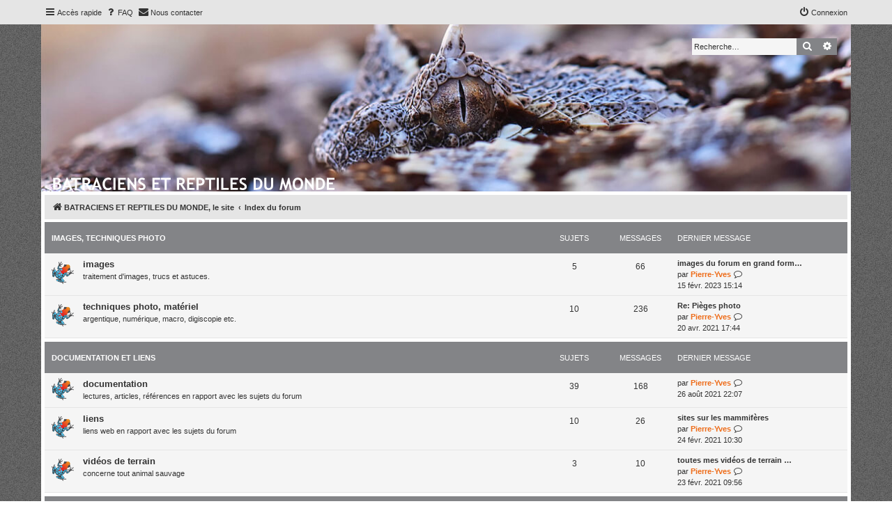

--- FILE ---
content_type: text/html; charset=UTF-8
request_url: http://www.batraciens-reptiles.com/forum/index.php?sid=95b12e8c347d8ad58d74f7a4cdf80c55
body_size: 7557
content:
<!DOCTYPE html>
<html dir="ltr" lang="fr">
<head>
<meta charset="utf-8" />
<meta http-equiv="X-UA-Compatible" content="IE=edge">
<meta name="viewport" content="width=device-width, initial-scale=1" />


<title>BATRACIENS ET REPTILES DU MONDE - Page d’index</title>


	<link rel="canonical" href="http://www.batraciens-reptiles.com/forum/">

<!--
	phpBB style name: proflat
	Based on style:   prosilver (this is the default phpBB3 style)
	Original author:  Tom Beddard ( http://www.subBlue.com/ )
	Modified by:      Mazeltof ( https://www.mazeland.fr/ )
-->

<link href="./assets/css/font-awesome.min.css?assets_version=637" rel="stylesheet">
<link href="./styles/prosilver/theme/stylesheet.css?assets_version=637" rel="stylesheet">
<link href="./styles/proflat_batraciens_reptiles/theme/fonts/brands.css?assets_version=637" rel="stylesheet">
<link href="./styles/proflat_batraciens_reptiles/theme/style_proflat.css?assets_version=637" rel="stylesheet">
<link href="./styles/proflat_batraciens_reptiles/theme/color_proflat.css?assets_version=637" rel="stylesheet">




<!--[if lte IE 9]>
	<link href="./styles/proflat_batraciens_reptiles/theme/tweaks.css?assets_version=637" rel="stylesheet">
<![endif]-->


<link href="./ext/rmcgirr83/elonw/styles/all/theme/elonw.css?assets_version=637" rel="stylesheet" media="screen">
<link href="./ext/phpbb/ads/styles/all/theme/phpbbads.css?assets_version=637" rel="stylesheet" media="screen">




</head>
<body id="phpbb" class="nojs notouch section-index ltr  proflat">


	<a id="top" class="top-anchor" accesskey="t"></a>
	<div id="page-header">
		<div class="navbar" role="navigation">
	<div class="navbar-container">
	<div class="inner">

	<ul id="nav-main" class="nav-main linklist" role="menubar">

		<li id="quick-links" class="quick-links dropdown-container responsive-menu" data-skip-responsive="true">
			<a href="#" class="dropdown-trigger">
				<i class="icon fa-bars fa-fw" aria-hidden="true"></i><span>Accès rapide</span>
			</a>
			<div class="dropdown">
				<div class="pointer"><div class="pointer-inner"></div></div>
				<ul class="dropdown-contents" role="menu">
					
											<li class="separator"></li>
																									<li>
								<a href="./search.php?search_id=unanswered&amp;sid=90bc295566de76e72c7468a4f0bb2062" role="menuitem">
									<i class="icon fa-file-o fa-fw icon-gray" aria-hidden="true"></i><span>Sujets sans réponse</span>
								</a>
							</li>
							<li>
								<a href="./search.php?search_id=active_topics&amp;sid=90bc295566de76e72c7468a4f0bb2062" role="menuitem">
									<i class="icon fa-file-o fa-fw icon-blue" aria-hidden="true"></i><span>Sujets actifs</span>
								</a>
							</li>
							<li class="separator"></li>
							<li>
								<a href="./search.php?sid=90bc295566de76e72c7468a4f0bb2062" role="menuitem">
									<i class="icon fa-search fa-fw" aria-hidden="true"></i><span>Rechercher</span>
								</a>
							</li>
					
										<li class="separator"></li>

									</ul>
			</div>
		</li>

				<li data-skip-responsive="true">
			<a href="/forum/app.php/help/faq?sid=90bc295566de76e72c7468a4f0bb2062" rel="help" title="Foire aux questions (Questions posées fréquemment)" role="menuitem">
				<i class="icon fa-question-circle fa-fw" aria-hidden="true"></i><span>FAQ</span>
			</a>
		</li>
			<li class="" data-last-responsive="true">
		<a href="/forum/app.php/contactadmin?sid=90bc295566de76e72c7468a4f0bb2062" role="menuitem">
			<i class="icon fa-envelope fa-fw" aria-hidden="true"></i><span>Nous contacter</span>
		</a>
	</li>
				
			<li class="rightside"  data-skip-responsive="true">
			<a href="./ucp.php?mode=login&amp;redirect=index.php&amp;sid=90bc295566de76e72c7468a4f0bb2062" title="Connexion" accesskey="x" role="menuitem">
				<i class="icon fa-power-off fa-fw" aria-hidden="true"></i><span>Connexion</span>
			</a>
		</li>
																	 
	</ul>
	</div>
	</div>
</div>		<div class="headerbar" role="banner">
		<div class="headerbar-container">
					<div class="inner">

			<div id="site-description" class="site-description">
				<a id="logo" class="logo" href="https://www.batraciens-reptiles.com" title="BATRACIENS ET REPTILES DU MONDE, le site">
					<span class="site_logo"></span>
				</a>
				<h1>BATRACIENS ET REPTILES DU MONDE</h1>
				<p>batraciens, reptiles, maladies, soins, invertébrés, mammifères, oiseaux, techniques, photo, protection de l'environnement, études de terrain, field studies</p>
				<p class="skiplink"><a href="#start_here">Vers le contenu</a></p>
			</div>

									<div id="search-box" class="search-box search-header" role="search">
				<form action="./search.php?sid=90bc295566de76e72c7468a4f0bb2062" method="get" id="search">
				<fieldset>
					<input name="keywords" id="keywords" type="search" maxlength="128" title="Recherche par mots-clés" class="inputbox search tiny" size="20" value="" placeholder="Recherche…" />
					<button class="button button-search" type="submit" title="Rechercher">
						<i class="icon fa-search fa-fw" aria-hidden="true"></i><span class="sr-only">Rechercher</span>
					</button>
					<a href="./search.php?sid=90bc295566de76e72c7468a4f0bb2062" class="button button-search-end" title="Recherche avancée">
						<i class="icon fa-cog fa-fw" aria-hidden="true"></i><span class="sr-only">Recherche avancée</span>
					</a>
					<input type="hidden" name="sid" value="90bc295566de76e72c7468a4f0bb2062" />

				</fieldset>
				</form>
			</div>
						
			</div>
					</div>
		</div>
	</div>

<div id="wrap" class="wrap">

				<div class="navbar" role="navigation">
	<div class="inner">

	<ul id="nav-breadcrumbs" class="nav-breadcrumbs linklist navlinks" role="menubar">
				
		
		<li class="breadcrumbs" itemscope itemtype="https://schema.org/BreadcrumbList">

							<span class="crumb" itemtype="https://schema.org/ListItem" itemprop="itemListElement" itemscope><a itemprop="item" href="https://www.batraciens-reptiles.com" data-navbar-reference="home"><i class="icon fa-home fa-fw" aria-hidden="true"></i><span itemprop="name">BATRACIENS ET REPTILES DU MONDE, le site</span></a><meta itemprop="position" content="1" /></span>
			
							<span class="crumb" itemtype="https://schema.org/ListItem" itemprop="itemListElement" itemscope><a itemprop="item" href="./index.php?sid=90bc295566de76e72c7468a4f0bb2062" accesskey="h" data-navbar-reference="index"><span itemprop="name">Index du forum</span></a><meta itemprop="position" content="2" /></span>

			
					</li>

		
					<li class="rightside responsive-search">
				<a href="./search.php?sid=90bc295566de76e72c7468a4f0bb2062" title="Voir les options de recherche avancée" role="menuitem">
					<i class="icon fa-search fa-fw" aria-hidden="true"></i><span class="sr-only">Rechercher</span>
				</a>
			</li>
		
								</ul>

	</div>
</div>
	
	<a id="start_here" class="anchor"></a>
	<div id="page-body" class="page-body" role="main">

		
			<script>
		var u_phpbb_ads_click = '\/forum\/app.php\/adsclick\/0';
	</script>
	




	
				<div class="forabg">
			<div class="inner">
			<ul class="topiclist">
				<li class="header">
										<dl class="row-item">
						<dt><div class="list-inner"><a href="./viewforum.php?f=40&amp;sid=90bc295566de76e72c7468a4f0bb2062">IMAGES, TECHNIQUES PHOTO</a></div></dt>
						<dd class="topics">Sujets</dd>
						<dd class="posts">Messages</dd>
						<dd class="lastpost"><span>Dernier message</span></dd>
					</dl>
									</li>
			</ul>
			<ul class="topiclist forums">
		
	
	
	
			
					<li class="row">
						<dl class="row-item forum_read">
				<dt title="Aucun message non lu">
										<div class="list-inner">
																		<a href="./viewforum.php?f=22&amp;sid=90bc295566de76e72c7468a4f0bb2062" class="forumtitle">images</a>
						<br />traitement d'images, trucs et astuces.												
												<div class="responsive-show" style="display: none;">
															Sujets : <strong>5</strong>
													</div>
											</div>
				</dt>
									<dd class="topics">5 <dfn>Sujets</dfn></dd>
					<dd class="posts">66 <dfn>Messages</dfn></dd>
					<dd class="lastpost">
						<span>
																						<dfn>Dernier message</dfn>
																										<a href="./viewtopic.php?p=18301&amp;sid=90bc295566de76e72c7468a4f0bb2062#p18301" title="images du forum en grand format" class="lastsubject">images du forum en grand form…</a> <br />
																	par <a href="./memberlist.php?mode=viewprofile&amp;u=2&amp;sid=90bc295566de76e72c7468a4f0bb2062" style="color: #EE6C19;" class="username-coloured">Pierre-Yves</a>																	<a href="./viewtopic.php?p=18301&amp;sid=90bc295566de76e72c7468a4f0bb2062#p18301" title="Voir le dernier message">
										<i class="icon fa-external-link-square fa-fw icon-lightgray icon-md" aria-hidden="true"></i><span class="sr-only">Voir le dernier message</span>
									</a>
																<br /><time datetime="2023-02-15T14:14:48+00:00">15 févr. 2023 15:14</time>
													</span>
					</dd>
							</dl>
					</li>
			
	
	
			
					<li class="row">
						<dl class="row-item forum_read">
				<dt title="Aucun message non lu">
										<div class="list-inner">
																		<a href="./viewforum.php?f=24&amp;sid=90bc295566de76e72c7468a4f0bb2062" class="forumtitle">techniques photo, matériel</a>
						<br />argentique, numérique, macro, digiscopie etc.												
												<div class="responsive-show" style="display: none;">
															Sujets : <strong>10</strong>
													</div>
											</div>
				</dt>
									<dd class="topics">10 <dfn>Sujets</dfn></dd>
					<dd class="posts">236 <dfn>Messages</dfn></dd>
					<dd class="lastpost">
						<span>
																						<dfn>Dernier message</dfn>
																										<a href="./viewtopic.php?p=17999&amp;sid=90bc295566de76e72c7468a4f0bb2062#p17999" title="Re: Pièges photo" class="lastsubject">Re: Pièges photo</a> <br />
																	par <a href="./memberlist.php?mode=viewprofile&amp;u=2&amp;sid=90bc295566de76e72c7468a4f0bb2062" style="color: #EE6C19;" class="username-coloured">Pierre-Yves</a>																	<a href="./viewtopic.php?p=17999&amp;sid=90bc295566de76e72c7468a4f0bb2062#p17999" title="Voir le dernier message">
										<i class="icon fa-external-link-square fa-fw icon-lightgray icon-md" aria-hidden="true"></i><span class="sr-only">Voir le dernier message</span>
									</a>
																<br /><time datetime="2021-04-20T15:44:13+00:00">20 avr. 2021 17:44</time>
													</span>
					</dd>
							</dl>
					</li>
			
	
				</ul>

			</div>
		</div>
	
				<div class="forabg">
			<div class="inner">
			<ul class="topiclist">
				<li class="header">
										<dl class="row-item">
						<dt><div class="list-inner"><a href="./viewforum.php?f=42&amp;sid=90bc295566de76e72c7468a4f0bb2062">DOCUMENTATION ET LIENS</a></div></dt>
						<dd class="topics">Sujets</dd>
						<dd class="posts">Messages</dd>
						<dd class="lastpost"><span>Dernier message</span></dd>
					</dl>
									</li>
			</ul>
			<ul class="topiclist forums">
		
	
	
	
			
					<li class="row">
						<dl class="row-item forum_read">
				<dt title="Aucun message non lu">
										<div class="list-inner">
																		<a href="./viewforum.php?f=32&amp;sid=90bc295566de76e72c7468a4f0bb2062" class="forumtitle">documentation</a>
						<br />lectures, articles, références en rapport avec les sujets du forum												
												<div class="responsive-show" style="display: none;">
															Sujets : <strong>39</strong>
													</div>
											</div>
				</dt>
									<dd class="topics">39 <dfn>Sujets</dfn></dd>
					<dd class="posts">168 <dfn>Messages</dfn></dd>
					<dd class="lastpost">
						<span>
																						<dfn>Dernier message</dfn>
																	par <a href="./memberlist.php?mode=viewprofile&amp;u=2&amp;sid=90bc295566de76e72c7468a4f0bb2062" style="color: #EE6C19;" class="username-coloured">Pierre-Yves</a>																	<a href="./viewtopic.php?p=18119&amp;sid=90bc295566de76e72c7468a4f0bb2062#p18119" title="Voir le dernier message">
										<i class="icon fa-external-link-square fa-fw icon-lightgray icon-md" aria-hidden="true"></i><span class="sr-only">Voir le dernier message</span>
									</a>
																<br /><time datetime="2021-08-26T20:07:09+00:00">26 août 2021 22:07</time>
													</span>
					</dd>
							</dl>
					</li>
			
	
	
			
					<li class="row">
						<dl class="row-item forum_read">
				<dt title="Aucun message non lu">
										<div class="list-inner">
																		<a href="./viewforum.php?f=54&amp;sid=90bc295566de76e72c7468a4f0bb2062" class="forumtitle">liens</a>
						<br />liens web en rapport avec les sujets du forum												
												<div class="responsive-show" style="display: none;">
															Sujets : <strong>10</strong>
													</div>
											</div>
				</dt>
									<dd class="topics">10 <dfn>Sujets</dfn></dd>
					<dd class="posts">26 <dfn>Messages</dfn></dd>
					<dd class="lastpost">
						<span>
																						<dfn>Dernier message</dfn>
																										<a href="./viewtopic.php?p=17941&amp;sid=90bc295566de76e72c7468a4f0bb2062#p17941" title="sites sur les mammifères" class="lastsubject">sites sur les mammifères</a> <br />
																	par <a href="./memberlist.php?mode=viewprofile&amp;u=2&amp;sid=90bc295566de76e72c7468a4f0bb2062" style="color: #EE6C19;" class="username-coloured">Pierre-Yves</a>																	<a href="./viewtopic.php?p=17941&amp;sid=90bc295566de76e72c7468a4f0bb2062#p17941" title="Voir le dernier message">
										<i class="icon fa-external-link-square fa-fw icon-lightgray icon-md" aria-hidden="true"></i><span class="sr-only">Voir le dernier message</span>
									</a>
																<br /><time datetime="2021-02-24T09:30:23+00:00">24 févr. 2021 10:30</time>
													</span>
					</dd>
							</dl>
					</li>
			
	
	
			
					<li class="row">
						<dl class="row-item forum_read">
				<dt title="Aucun message non lu">
										<div class="list-inner">
																		<a href="./viewforum.php?f=55&amp;sid=90bc295566de76e72c7468a4f0bb2062" class="forumtitle">vidéos de terrain</a>
						<br />concerne tout animal sauvage												
												<div class="responsive-show" style="display: none;">
															Sujets : <strong>3</strong>
													</div>
											</div>
				</dt>
									<dd class="topics">3 <dfn>Sujets</dfn></dd>
					<dd class="posts">10 <dfn>Messages</dfn></dd>
					<dd class="lastpost">
						<span>
																						<dfn>Dernier message</dfn>
																										<a href="./viewtopic.php?p=17934&amp;sid=90bc295566de76e72c7468a4f0bb2062#p17934" title="toutes mes vidéos de terrain et autres" class="lastsubject">toutes mes vidéos de terrain …</a> <br />
																	par <a href="./memberlist.php?mode=viewprofile&amp;u=2&amp;sid=90bc295566de76e72c7468a4f0bb2062" style="color: #EE6C19;" class="username-coloured">Pierre-Yves</a>																	<a href="./viewtopic.php?p=17934&amp;sid=90bc295566de76e72c7468a4f0bb2062#p17934" title="Voir le dernier message">
										<i class="icon fa-external-link-square fa-fw icon-lightgray icon-md" aria-hidden="true"></i><span class="sr-only">Voir le dernier message</span>
									</a>
																<br /><time datetime="2021-02-23T08:56:26+00:00">23 févr. 2021 09:56</time>
													</span>
					</dd>
							</dl>
					</li>
			
	
				</ul>

			</div>
		</div>
	
				<div class="forabg">
			<div class="inner">
			<ul class="topiclist">
				<li class="header">
										<dl class="row-item">
						<dt><div class="list-inner"><a href="./viewforum.php?f=34&amp;sid=90bc295566de76e72c7468a4f0bb2062">BATRACIENS</a></div></dt>
						<dd class="topics">Sujets</dd>
						<dd class="posts">Messages</dd>
						<dd class="lastpost"><span>Dernier message</span></dd>
					</dl>
									</li>
			</ul>
			<ul class="topiclist forums">
		
	
	
	
			
					<li class="row">
						<dl class="row-item forum_read">
				<dt title="Aucun message non lu">
										<div class="list-inner">
																										<span class="forum-image"><img src="./images/topics/anoures.jpg" alt="Aucun message non lu" /></span>
																			<a href="./viewforum.php?f=2&amp;sid=90bc295566de76e72c7468a4f0bb2062" class="forumtitle">les anoures</a>
						<br />grenouilles et crapauds, les batraciens (amphibiens) sans queue.												
												<div class="responsive-show" style="display: none;">
															Sujets : <strong>191</strong>
													</div>
											</div>
				</dt>
									<dd class="topics">191 <dfn>Sujets</dfn></dd>
					<dd class="posts">1925 <dfn>Messages</dfn></dd>
					<dd class="lastpost">
						<span>
																						<dfn>Dernier message</dfn>
																										<a href="./viewtopic.php?p=18610&amp;sid=90bc295566de76e72c7468a4f0bb2062#p18610" title="Triprion (Anotheca) spinosus" class="lastsubject">Triprion (Anotheca) spinosus</a> <br />
																	par <a href="./memberlist.php?mode=viewprofile&amp;u=2&amp;sid=90bc295566de76e72c7468a4f0bb2062" style="color: #EE6C19;" class="username-coloured">Pierre-Yves</a>																	<a href="./viewtopic.php?p=18610&amp;sid=90bc295566de76e72c7468a4f0bb2062#p18610" title="Voir le dernier message">
										<i class="icon fa-external-link-square fa-fw icon-lightgray icon-md" aria-hidden="true"></i><span class="sr-only">Voir le dernier message</span>
									</a>
																<br /><time datetime="2025-10-19T16:20:55+00:00">19 oct. 2025 18:20</time>
													</span>
					</dd>
							</dl>
					</li>
			
	
	
			
					<li class="row">
						<dl class="row-item forum_read">
				<dt title="Aucun message non lu">
										<div class="list-inner">
																										<span class="forum-image"><img src="./images/topics/urodeles.jpg" alt="Aucun message non lu" /></span>
																			<a href="./viewforum.php?f=3&amp;sid=90bc295566de76e72c7468a4f0bb2062" class="forumtitle">les urodèles</a>
						<br />tritons et salamandres, batraciens pourvus de queue.												
												<div class="responsive-show" style="display: none;">
															Sujets : <strong>56</strong>
													</div>
											</div>
				</dt>
									<dd class="topics">56 <dfn>Sujets</dfn></dd>
					<dd class="posts">496 <dfn>Messages</dfn></dd>
					<dd class="lastpost">
						<span>
																						<dfn>Dernier message</dfn>
																										<a href="./viewtopic.php?p=18440&amp;sid=90bc295566de76e72c7468a4f0bb2062#p18440" title="Re: larve de salamandre albinos" class="lastsubject">Re: larve de salamandre albin…</a> <br />
																	par <a href="./memberlist.php?mode=viewprofile&amp;u=2&amp;sid=90bc295566de76e72c7468a4f0bb2062" style="color: #EE6C19;" class="username-coloured">Pierre-Yves</a>																	<a href="./viewtopic.php?p=18440&amp;sid=90bc295566de76e72c7468a4f0bb2062#p18440" title="Voir le dernier message">
										<i class="icon fa-external-link-square fa-fw icon-lightgray icon-md" aria-hidden="true"></i><span class="sr-only">Voir le dernier message</span>
									</a>
																<br /><time datetime="2024-03-03T11:55:22+00:00">03 mars 2024 12:55</time>
													</span>
					</dd>
							</dl>
					</li>
			
	
	
			
					<li class="row">
						<dl class="row-item forum_read">
				<dt title="Aucun message non lu">
										<div class="list-inner">
																										<span class="forum-image"><img src="./images/topics/apodes.jpg" alt="Aucun message non lu" /></span>
																			<a href="./viewforum.php?f=47&amp;sid=90bc295566de76e72c7468a4f0bb2062" class="forumtitle">les apodes</a>
						<br />batraciens serpentiformes apodes (sans pattes).												
												<div class="responsive-show" style="display: none;">
															Sujets : <strong>1</strong>
													</div>
											</div>
				</dt>
									<dd class="topics">1 <dfn>Sujets</dfn></dd>
					<dd class="posts">3 <dfn>Messages</dfn></dd>
					<dd class="lastpost">
						<span>
																						<dfn>Dernier message</dfn>
																	par <a href="./memberlist.php?mode=viewprofile&amp;u=111&amp;sid=90bc295566de76e72c7468a4f0bb2062" style="color: #00A205;" class="username-coloured">Franky</a>																	<a href="./viewtopic.php?p=9769&amp;sid=90bc295566de76e72c7468a4f0bb2062#p9769" title="Voir le dernier message">
										<i class="icon fa-external-link-square fa-fw icon-lightgray icon-md" aria-hidden="true"></i><span class="sr-only">Voir le dernier message</span>
									</a>
																<br /><time datetime="2009-02-13T01:54:36+00:00">13 févr. 2009 02:54</time>
													</span>
					</dd>
							</dl>
					</li>
			
	
				</ul>

			</div>
		</div>
	
				<div class="forabg">
			<div class="inner">
			<ul class="topiclist">
				<li class="header">
										<dl class="row-item">
						<dt><div class="list-inner"><a href="./viewforum.php?f=35&amp;sid=90bc295566de76e72c7468a4f0bb2062">REPTILES</a></div></dt>
						<dd class="topics">Sujets</dd>
						<dd class="posts">Messages</dd>
						<dd class="lastpost"><span>Dernier message</span></dd>
					</dl>
									</li>
			</ul>
			<ul class="topiclist forums">
		
	
	
	
			
					<li class="row">
						<dl class="row-item forum_read">
				<dt title="Aucun message non lu">
										<div class="list-inner">
																										<span class="forum-image"><img src="./images/topics/crocodiliens.jpg" alt="Aucun message non lu" /></span>
																			<a href="./viewforum.php?f=16&amp;sid=90bc295566de76e72c7468a4f0bb2062" class="forumtitle">les crocodiliens</a>
						<br />Crocodylus, Alligator, Melanosuchus, Gavialus etc.												
												<div class="responsive-show" style="display: none;">
															Sujets : <strong>3</strong>
													</div>
											</div>
				</dt>
									<dd class="topics">3 <dfn>Sujets</dfn></dd>
					<dd class="posts">22 <dfn>Messages</dfn></dd>
					<dd class="lastpost">
						<span>
																						<dfn>Dernier message</dfn>
																										<a href="./viewtopic.php?p=17601&amp;sid=90bc295566de76e72c7468a4f0bb2062#p17601" title="Re: alligator" class="lastsubject">Re: alligator</a> <br />
																	par <a href="./memberlist.php?mode=viewprofile&amp;u=2&amp;sid=90bc295566de76e72c7468a4f0bb2062" style="color: #EE6C19;" class="username-coloured">Pierre-Yves</a>																	<a href="./viewtopic.php?p=17601&amp;sid=90bc295566de76e72c7468a4f0bb2062#p17601" title="Voir le dernier message">
										<i class="icon fa-external-link-square fa-fw icon-lightgray icon-md" aria-hidden="true"></i><span class="sr-only">Voir le dernier message</span>
									</a>
																<br /><time datetime="2019-05-31T19:57:21+00:00">31 mai 2019 21:57</time>
													</span>
					</dd>
							</dl>
					</li>
			
	
	
			
					<li class="row">
						<dl class="row-item forum_read">
				<dt title="Aucun message non lu">
										<div class="list-inner">
																										<span class="forum-image"><img src="./images/topics/cheloniens.jpg" alt="Aucun message non lu" /></span>
																			<a href="./viewforum.php?f=48&amp;sid=90bc295566de76e72c7468a4f0bb2062" class="forumtitle">les cheloniens</a>
						<br />tortues terrestres et aquatiques: Testudo, Geochelone,  Emys, Mauremys etc.												
												<div class="responsive-show" style="display: none;">
															Sujets : <strong>4</strong>
													</div>
											</div>
				</dt>
									<dd class="topics">4 <dfn>Sujets</dfn></dd>
					<dd class="posts">17 <dfn>Messages</dfn></dd>
					<dd class="lastpost">
						<span>
																						<dfn>Dernier message</dfn>
																										<a href="./viewtopic.php?p=18317&amp;sid=90bc295566de76e72c7468a4f0bb2062#p18317" title="Psammobates occulifer" class="lastsubject">Psammobates occulifer</a> <br />
																	par <a href="./memberlist.php?mode=viewprofile&amp;u=2&amp;sid=90bc295566de76e72c7468a4f0bb2062" style="color: #EE6C19;" class="username-coloured">Pierre-Yves</a>																	<a href="./viewtopic.php?p=18317&amp;sid=90bc295566de76e72c7468a4f0bb2062#p18317" title="Voir le dernier message">
										<i class="icon fa-external-link-square fa-fw icon-lightgray icon-md" aria-hidden="true"></i><span class="sr-only">Voir le dernier message</span>
									</a>
																<br /><time datetime="2023-04-07T16:30:23+00:00">07 avr. 2023 18:30</time>
													</span>
					</dd>
							</dl>
					</li>
			
	
	
			
					<li class="row">
						<dl class="row-item forum_read">
				<dt title="Aucun message non lu">
										<div class="list-inner">
																										<span class="forum-image"><img src="./images/topics/sauriens.jpg" alt="Aucun message non lu" /></span>
																			<a href="./viewforum.php?f=49&amp;sid=90bc295566de76e72c7468a4f0bb2062" class="forumtitle">les sauriens</a>
						<br />lézards, geckos, caméléons, agames, iguanes, orvets etc. d'Europe et d'ailleurs.												
												<div class="responsive-show" style="display: none;">
															Sujets : <strong>60</strong>
													</div>
											</div>
				</dt>
									<dd class="topics">60 <dfn>Sujets</dfn></dd>
					<dd class="posts">529 <dfn>Messages</dfn></dd>
					<dd class="lastpost">
						<span>
																						<dfn>Dernier message</dfn>
																										<a href="./viewtopic.php?p=18607&amp;sid=90bc295566de76e72c7468a4f0bb2062#p18607" title="Tarentola mauritanica dans le Gard" class="lastsubject">Tarentola mauritanica dans le…</a> <br />
																	par <a href="./memberlist.php?mode=viewprofile&amp;u=2&amp;sid=90bc295566de76e72c7468a4f0bb2062" style="color: #EE6C19;" class="username-coloured">Pierre-Yves</a>																	<a href="./viewtopic.php?p=18607&amp;sid=90bc295566de76e72c7468a4f0bb2062#p18607" title="Voir le dernier message">
										<i class="icon fa-external-link-square fa-fw icon-lightgray icon-md" aria-hidden="true"></i><span class="sr-only">Voir le dernier message</span>
									</a>
																<br /><time datetime="2025-09-24T15:58:15+00:00">24 sept. 2025 17:58</time>
													</span>
					</dd>
							</dl>
					</li>
			
	
	
			
					<li class="row">
						<dl class="row-item forum_read">
				<dt title="Aucun message non lu">
										<div class="list-inner">
																										<span class="forum-image"><img src="./images/topics/ophidiens.jpg" alt="Aucun message non lu" /></span>
																			<a href="./viewforum.php?f=50&amp;sid=90bc295566de76e72c7468a4f0bb2062" class="forumtitle">les ophidiens</a>
						<br />les serpents venimeux, non venimeux, d'Europe et d'ailleurs.												
												<div class="responsive-show" style="display: none;">
															Sujets : <strong>112</strong>
													</div>
											</div>
				</dt>
									<dd class="topics">112 <dfn>Sujets</dfn></dd>
					<dd class="posts">1037 <dfn>Messages</dfn></dd>
					<dd class="lastpost">
						<span>
																						<dfn>Dernier message</dfn>
																										<a href="./viewtopic.php?p=18580&amp;sid=90bc295566de76e72c7468a4f0bb2062#p18580" title="Re: Couleuvre d'esculape (juvénile ?)" class="lastsubject">Re: Couleuvre d'esculape (juv…</a> <br />
																	par <a href="./memberlist.php?mode=viewprofile&amp;u=2&amp;sid=90bc295566de76e72c7468a4f0bb2062" style="color: #EE6C19;" class="username-coloured">Pierre-Yves</a>																	<a href="./viewtopic.php?p=18580&amp;sid=90bc295566de76e72c7468a4f0bb2062#p18580" title="Voir le dernier message">
										<i class="icon fa-external-link-square fa-fw icon-lightgray icon-md" aria-hidden="true"></i><span class="sr-only">Voir le dernier message</span>
									</a>
																<br /><time datetime="2025-07-23T04:49:04+00:00">23 juil. 2025 06:49</time>
													</span>
					</dd>
							</dl>
					</li>
			
	
				</ul>

			</div>
		</div>
	
				<div class="forabg">
			<div class="inner">
			<ul class="topiclist">
				<li class="header">
										<dl class="row-item">
						<dt><div class="list-inner"><a href="./viewforum.php?f=36&amp;sid=90bc295566de76e72c7468a4f0bb2062">OBSERVATIONS DE TERRAIN, VOYAGES</a></div></dt>
						<dd class="topics">Sujets</dd>
						<dd class="posts">Messages</dd>
						<dd class="lastpost"><span>Dernier message</span></dd>
					</dl>
									</li>
			</ul>
			<ul class="topiclist forums">
		
	
	
	
			
					<li class="row">
						<dl class="row-item forum_read">
				<dt title="Aucun message non lu">
										<div class="list-inner">
																										<span class="forum-image"><img src="./images/topics/voyages.jpg" alt="Aucun message non lu" /></span>
																			<a href="./viewforum.php?f=26&amp;sid=90bc295566de76e72c7468a4f0bb2062" class="forumtitle">voyages naturalistes</a>
						<br />observations de terrain (à poster ici si plusieurs espèces ou genres sinon se reporter au topic adéquat).												
												<div class="responsive-show" style="display: none;">
															Sujets : <strong>97</strong>
													</div>
											</div>
				</dt>
									<dd class="topics">97 <dfn>Sujets</dfn></dd>
					<dd class="posts">1773 <dfn>Messages</dfn></dd>
					<dd class="lastpost">
						<span>
																						<dfn>Dernier message</dfn>
																										<a href="./viewtopic.php?p=18626&amp;sid=90bc295566de76e72c7468a4f0bb2062#p18626" title="Re: Estremadure 2026, sur les traces du lynx pardelle" class="lastsubject">Re: Estremadure 2026, sur les…</a> <br />
																	par <a href="./memberlist.php?mode=viewprofile&amp;u=2&amp;sid=90bc295566de76e72c7468a4f0bb2062" style="color: #EE6C19;" class="username-coloured">Pierre-Yves</a>																	<a href="./viewtopic.php?p=18626&amp;sid=90bc295566de76e72c7468a4f0bb2062#p18626" title="Voir le dernier message">
										<i class="icon fa-external-link-square fa-fw icon-lightgray icon-md" aria-hidden="true"></i><span class="sr-only">Voir le dernier message</span>
									</a>
																<br /><time datetime="2026-01-28T10:26:58+00:00">28 janv. 2026 11:26</time>
													</span>
					</dd>
							</dl>
					</li>
			
	
				</ul>

			</div>
		</div>
	
				<div class="forabg">
			<div class="inner">
			<ul class="topiclist">
				<li class="header">
										<dl class="row-item">
						<dt><div class="list-inner"><a href="./viewforum.php?f=37&amp;sid=90bc295566de76e72c7468a4f0bb2062">INVERTÉBRÉS</a></div></dt>
						<dd class="topics">Sujets</dd>
						<dd class="posts">Messages</dd>
						<dd class="lastpost"><span>Dernier message</span></dd>
					</dl>
									</li>
			</ul>
			<ul class="topiclist forums">
		
	
	
	
			
					<li class="row">
						<dl class="row-item forum_read">
				<dt title="Aucun message non lu">
										<div class="list-inner">
																										<span class="forum-image"><img src="./images/topics/arachnides.jpg" alt="Aucun message non lu" /></span>
																			<a href="./viewforum.php?f=17&amp;sid=90bc295566de76e72c7468a4f0bb2062" class="forumtitle">les arachnides</a>
						<br />araignées, mygales, scorpions, scolopendres etc.												
												<div class="responsive-show" style="display: none;">
															Sujets : <strong>34</strong>
													</div>
											</div>
				</dt>
									<dd class="topics">34 <dfn>Sujets</dfn></dd>
					<dd class="posts">288 <dfn>Messages</dfn></dd>
					<dd class="lastpost">
						<span>
																						<dfn>Dernier message</dfn>
																	par <a href="./memberlist.php?mode=viewprofile&amp;u=2&amp;sid=90bc295566de76e72c7468a4f0bb2062" style="color: #EE6C19;" class="username-coloured">Pierre-Yves</a>																	<a href="./viewtopic.php?p=18487&amp;sid=90bc295566de76e72c7468a4f0bb2062#p18487" title="Voir le dernier message">
										<i class="icon fa-external-link-square fa-fw icon-lightgray icon-md" aria-hidden="true"></i><span class="sr-only">Voir le dernier message</span>
									</a>
																<br /><time datetime="2024-06-19T16:36:12+00:00">19 juin 2024 18:36</time>
													</span>
					</dd>
							</dl>
					</li>
			
	
	
			
					<li class="row">
						<dl class="row-item forum_read">
				<dt title="Aucun message non lu">
										<div class="list-inner">
																										<span class="forum-image"><img src="./images/topics/insectes.jpg" alt="Aucun message non lu" /></span>
																			<a href="./viewforum.php?f=18&amp;sid=90bc295566de76e72c7468a4f0bb2062" class="forumtitle">les insectes</a>
						<br />papillons, scarabées, sauterelles, mantes etc.												
												<div class="responsive-show" style="display: none;">
															Sujets : <strong>124</strong>
													</div>
											</div>
				</dt>
									<dd class="topics">124 <dfn>Sujets</dfn></dd>
					<dd class="posts">1223 <dfn>Messages</dfn></dd>
					<dd class="lastpost">
						<span>
																						<dfn>Dernier message</dfn>
																	par <a href="./memberlist.php?mode=viewprofile&amp;u=2&amp;sid=90bc295566de76e72c7468a4f0bb2062" style="color: #EE6C19;" class="username-coloured">Pierre-Yves</a>																	<a href="./viewtopic.php?p=18612&amp;sid=90bc295566de76e72c7468a4f0bb2062#p18612" title="Voir le dernier message">
										<i class="icon fa-external-link-square fa-fw icon-lightgray icon-md" aria-hidden="true"></i><span class="sr-only">Voir le dernier message</span>
									</a>
																<br /><time datetime="2025-11-15T17:00:20+00:00">15 nov. 2025 18:00</time>
													</span>
					</dd>
							</dl>
					</li>
			
	
	
			
					<li class="row">
						<dl class="row-item forum_read">
				<dt title="Aucun message non lu">
										<div class="list-inner">
																										<span class="forum-image"><img src="./images/topics/autres.jpg" alt="Aucun message non lu" /></span>
																			<a href="./viewforum.php?f=52&amp;sid=90bc295566de76e72c7468a4f0bb2062" class="forumtitle">autres...</a>
						<br />mollusques, annélides etc.												
												<div class="responsive-show" style="display: none;">
															Sujets : <strong>4</strong>
													</div>
											</div>
				</dt>
									<dd class="topics">4 <dfn>Sujets</dfn></dd>
					<dd class="posts">48 <dfn>Messages</dfn></dd>
					<dd class="lastpost">
						<span>
																						<dfn>Dernier message</dfn>
																	par <span class="username">Skipp</span>																	<a href="./viewtopic.php?p=16226&amp;sid=90bc295566de76e72c7468a4f0bb2062#p16226" title="Voir le dernier message">
										<i class="icon fa-external-link-square fa-fw icon-lightgray icon-md" aria-hidden="true"></i><span class="sr-only">Voir le dernier message</span>
									</a>
																<br /><time datetime="2014-12-30T16:26:23+00:00">30 déc. 2014 17:26</time>
													</span>
					</dd>
							</dl>
					</li>
			
	
				</ul>

			</div>
		</div>
	
				<div class="forabg">
			<div class="inner">
			<ul class="topiclist">
				<li class="header">
										<dl class="row-item">
						<dt><div class="list-inner"><a href="./viewforum.php?f=38&amp;sid=90bc295566de76e72c7468a4f0bb2062">MAMMIFÈRES</a></div></dt>
						<dd class="topics">Sujets</dd>
						<dd class="posts">Messages</dd>
						<dd class="lastpost"><span>Dernier message</span></dd>
					</dl>
									</li>
			</ul>
			<ul class="topiclist forums">
		
	
	
	
			
					<li class="row">
						<dl class="row-item forum_read">
				<dt title="Aucun message non lu">
										<div class="list-inner">
																										<span class="forum-image"><img src="./images/topics/mammiferes.jpg" alt="Aucun message non lu" /></span>
																			<a href="./viewforum.php?f=19&amp;sid=90bc295566de76e72c7468a4f0bb2062" class="forumtitle">les mammifères d'Europe</a>
																		
												<div class="responsive-show" style="display: none;">
															Sujets : <strong>23</strong>
													</div>
											</div>
				</dt>
									<dd class="topics">23 <dfn>Sujets</dfn></dd>
					<dd class="posts">220 <dfn>Messages</dfn></dd>
					<dd class="lastpost">
						<span>
																						<dfn>Dernier message</dfn>
																										<a href="./viewtopic.php?p=18292&amp;sid=90bc295566de76e72c7468a4f0bb2062#p18292" title="Re: Lynx pardelle, Andalousie, janvier 2023 (Lynx pardinus)" class="lastsubject">Re: Lynx pardelle, Andalousie…</a> <br />
																	par <a href="./memberlist.php?mode=viewprofile&amp;u=2&amp;sid=90bc295566de76e72c7468a4f0bb2062" style="color: #EE6C19;" class="username-coloured">Pierre-Yves</a>																	<a href="./viewtopic.php?p=18292&amp;sid=90bc295566de76e72c7468a4f0bb2062#p18292" title="Voir le dernier message">
										<i class="icon fa-external-link-square fa-fw icon-lightgray icon-md" aria-hidden="true"></i><span class="sr-only">Voir le dernier message</span>
									</a>
																<br /><time datetime="2023-02-07T07:54:33+00:00">07 févr. 2023 08:54</time>
													</span>
					</dd>
							</dl>
					</li>
			
	
				</ul>

			</div>
		</div>
	
				<div class="forabg">
			<div class="inner">
			<ul class="topiclist">
				<li class="header">
										<dl class="row-item">
						<dt><div class="list-inner"><a href="./viewforum.php?f=39&amp;sid=90bc295566de76e72c7468a4f0bb2062">OISEAUX</a></div></dt>
						<dd class="topics">Sujets</dd>
						<dd class="posts">Messages</dd>
						<dd class="lastpost"><span>Dernier message</span></dd>
					</dl>
									</li>
			</ul>
			<ul class="topiclist forums">
		
	
	
	
			
					<li class="row">
						<dl class="row-item forum_read">
				<dt title="Aucun message non lu">
										<div class="list-inner">
																										<span class="forum-image"><img src="./images/topics/oiseaux.jpg" alt="Aucun message non lu" /></span>
																			<a href="./viewforum.php?f=20&amp;sid=90bc295566de76e72c7468a4f0bb2062" class="forumtitle">les oiseaux d'Europe</a>
																		
												<div class="responsive-show" style="display: none;">
															Sujets : <strong>54</strong>
													</div>
											</div>
				</dt>
									<dd class="topics">54 <dfn>Sujets</dfn></dd>
					<dd class="posts">451 <dfn>Messages</dfn></dd>
					<dd class="lastpost">
						<span>
																						<dfn>Dernier message</dfn>
																										<a href="./viewtopic.php?p=18498&amp;sid=90bc295566de76e72c7468a4f0bb2062#p18498" title="Otus scops, de nuit au télé !" class="lastsubject">Otus scops, de nuit au télé !</a> <br />
																	par <a href="./memberlist.php?mode=viewprofile&amp;u=2&amp;sid=90bc295566de76e72c7468a4f0bb2062" style="color: #EE6C19;" class="username-coloured">Pierre-Yves</a>																	<a href="./viewtopic.php?p=18498&amp;sid=90bc295566de76e72c7468a4f0bb2062#p18498" title="Voir le dernier message">
										<i class="icon fa-external-link-square fa-fw icon-lightgray icon-md" aria-hidden="true"></i><span class="sr-only">Voir le dernier message</span>
									</a>
																<br /><time datetime="2024-07-24T17:08:44+00:00">24 juil. 2024 19:08</time>
													</span>
					</dd>
							</dl>
					</li>
			
	
				</ul>

			</div>
		</div>
	
				<div class="forabg">
			<div class="inner">
			<ul class="topiclist">
				<li class="header">
										<dl class="row-item">
						<dt><div class="list-inner"><a href="./viewforum.php?f=58&amp;sid=90bc295566de76e72c7468a4f0bb2062">BOTANIQUE</a></div></dt>
						<dd class="topics">Sujets</dd>
						<dd class="posts">Messages</dd>
						<dd class="lastpost"><span>Dernier message</span></dd>
					</dl>
									</li>
			</ul>
			<ul class="topiclist forums">
		
	
	
	
			
					<li class="row">
						<dl class="row-item forum_read">
				<dt title="Aucun message non lu">
										<div class="list-inner">
																										<span class="forum-image"><img src="./images/topics/fleur.jpg" alt="Aucun message non lu" /></span>
																			<a href="./viewforum.php?f=59&amp;sid=90bc295566de76e72c7468a4f0bb2062" class="forumtitle">les fleurs et plantes indigènes</a>
																		
												<div class="responsive-show" style="display: none;">
															Sujets : <strong>14</strong>
													</div>
											</div>
				</dt>
									<dd class="topics">14 <dfn>Sujets</dfn></dd>
					<dd class="posts">172 <dfn>Messages</dfn></dd>
					<dd class="lastpost">
						<span>
																						<dfn>Dernier message</dfn>
																										<a href="./viewtopic.php?p=18558&amp;sid=90bc295566de76e72c7468a4f0bb2062#p18558" title="Re: diverses orchidées du gard (30)" class="lastsubject">Re: diverses orchidées du gar…</a> <br />
																	par <a href="./memberlist.php?mode=viewprofile&amp;u=2&amp;sid=90bc295566de76e72c7468a4f0bb2062" style="color: #EE6C19;" class="username-coloured">Pierre-Yves</a>																	<a href="./viewtopic.php?p=18558&amp;sid=90bc295566de76e72c7468a4f0bb2062#p18558" title="Voir le dernier message">
										<i class="icon fa-external-link-square fa-fw icon-lightgray icon-md" aria-hidden="true"></i><span class="sr-only">Voir le dernier message</span>
									</a>
																<br /><time datetime="2025-05-25T16:14:55+00:00">25 mai 2025 18:14</time>
													</span>
					</dd>
							</dl>
					</li>
			
				</ul>

			</div>
		</div>
		


	<form method="post" action="./ucp.php?mode=login&amp;sid=90bc295566de76e72c7468a4f0bb2062" class="stat-block headerspace">
	<h3><a href="./ucp.php?mode=login&amp;redirect=index.php&amp;sid=90bc295566de76e72c7468a4f0bb2062">Connexion</a></h3>
		<fieldset class="quick-login">
			<label for="username"><span>Nom d’utilisateur :</span> <input type="text" tabindex="1" name="username" id="username" size="10" class="inputbox" title="Nom d’utilisateur" autocomplete="username" /></label>
			<label for="password"><span>Mot de passe :</span> <input type="password" tabindex="2" name="password" id="password" size="10" class="inputbox" title="Mot de passe" autocomplete="current-password" /></label>
							<a href="/forum/app.php/user/forgot_password?sid=90bc295566de76e72c7468a4f0bb2062">J’ai oublié mon mot de passe</a>
										<span class="responsive-hide">|</span> <label for="autologin">Se souvenir de moi <input type="checkbox" tabindex="4" name="autologin" id="autologin" /></label>
						<input type="submit" tabindex="5" name="login" value="Connexion" class="button2" />
			<input type="hidden" name="redirect" value="./index.php?sid=90bc295566de76e72c7468a4f0bb2062" />
<input type="hidden" name="creation_time" value="1769714332" />
<input type="hidden" name="form_token" value="afce81625709086b30e41324518d7e467fb8c240" />

			
		</fieldset>
	</form>


	<div class="stat-block online-list">
		<h3>Qui est en ligne</h3>		<p class="icon-online-list">
									Au total il y a <strong>61</strong> utilisateurs en ligne : 3 enregistrés, 0 invisible et 58 invités (d’après le nombre d’utilisateurs actifs ces 5 dernières minutes)<br />
								</p>
	</div>



	<div class="stat-block statistics">
		<h3>Statistiques</h3>
		<p class="icon-statistics">
						Nous sommes le 29 janv. 2026 20:18<br />			Le record du nombre d’utilisateurs en ligne est de <strong>2392</strong>, le 31 oct. 2025 17:11<br /><br />
			<strong>8710</strong> messages &bull; <strong>844</strong> sujets &bull; <strong>59</strong> membres &bull; Le membre enregistré le plus récent est <strong><a href="./memberlist.php?mode=viewprofile&amp;u=2458&amp;sid=90bc295566de76e72c7468a4f0bb2062" style="color: #00A205;" class="username-coloured">ClotildePG</a></strong>.
					</p>
	</div>


			</div>

	<div class="phpbb-ads-center" style="margin: 10px 0; clear: both;" data-phpbb-ads-id="1">
		<script async src='https://platform-api.sharethis.com/js/sharethis.js#property=5f7c227641c40800122bd583&product=inline-share-buttons'></script>

<!-- ShareThis BEGIN --><div class="sharethis-inline-share-buttons"></div><!-- ShareThis END -->
	</div>

</div> <!-- wrap -->

<div id="page-footer" class="page-footer" role="contentinfo">
	<div class="navbar" role="navigation">
<div class="navbar-container" role="navigation">
	<div class="inner">

	<ul id="nav-footer" class="nav-footer linklist" role="menubar">
		<li class="breadcrumbs">
								</li>
				<li class="rightside">Heures au format <span title="Europe/Paris">UTC+01:00</span></li>
							<li class="rightside">
				<a href="/forum/app.php/user/delete_cookies?sid=90bc295566de76e72c7468a4f0bb2062" data-ajax="true" data-refresh="true" role="menuitem">
					<i class="icon fa-trash fa-fw" aria-hidden="true"></i><span>Supprimer les cookies</span>
				</a>
			</li>
												<li class="rightside" data-last-responsive="true">
		<a href="/forum/app.php/contactadmin?sid=90bc295566de76e72c7468a4f0bb2062" role="menuitem">
			<i class="icon fa-envelope fa-fw" aria-hidden="true"></i><span>Nous contacter</span>
		</a>
	</li>
			</ul>

	</div>
</div>
</div>

	<div class="footerbar">
		<div class="footerbar-container">

			<div class="copyright">
								<p class="footer-row">
					<span class="footer-copyright">Développé par <a href="https://www.phpbb.com/">phpBB</a>&reg; Forum Software &copy; phpBB Limited</span>
				</p>
								<p class="footer-row">
					<span class="footer-copyright">Traduit par <a href="https://www.phpbb-fr.com">phpBB-fr.com</a></span>
				</p>
								<p class="footer-row">
					<span class="footer-copyright">Style <a href="http://www.phpbb-fr.com/customise/db/style/proflat/">proflat</a> par &copy; <a href="https://www.mazeland.fr/">Mazeltof</a> 2017</span>
				</p>
								<p class="footer-row" role="menu">
					<a class="footer-link" href="./ucp.php?mode=privacy&amp;sid=90bc295566de76e72c7468a4f0bb2062" title="Confidentialité" role="menuitem">
						<span class="footer-link-text">Confidentialité</span>
					</a>
					|
					<a class="footer-link" href="./ucp.php?mode=terms&amp;sid=90bc295566de76e72c7468a4f0bb2062" title="Conditions" role="menuitem">
						<span class="footer-link-text">Conditions</span>
					</a>
				</p>
											</div>
					<div class="socialinks">
			<ul>
				<li>
				</li>
			</ul>
		</div>		</div>
	</div>

	<div id="darkenwrapper" class="darkenwrapper" data-ajax-error-title="Erreur AJAX" data-ajax-error-text="Quelque chose s’est mal passé lors du traitement de votre demande." data-ajax-error-text-abort="Requête annulée par l’utilisateur." data-ajax-error-text-timeout="Votre demande a expiré. Essayez à nouveau." data-ajax-error-text-parsererror="Quelque chose s’est mal passé lors du traitement de votre demande et le serveur a renvoyé une réponse invalide.">
		<div id="darken" class="darken">&nbsp;</div>
	</div>

	<div id="phpbb_alert" class="phpbb_alert" data-l-err="Erreur" data-l-timeout-processing-req="Délai d’attente de la demande dépassé.">
		<a href="#" class="alert_close">
			<i class="icon fa-times-circle fa-fw" aria-hidden="true"></i>
		</a>
		<h3 class="alert_title">&nbsp;</h3><p class="alert_text"></p>
	</div>
	<div id="phpbb_confirm" class="phpbb_alert">
		<a href="#" class="alert_close">
			<i class="icon fa-times-circle fa-fw" aria-hidden="true"></i>
		</a>
		<div class="alert_text"></div>
	</div>
</div>

<div>
	<a id="bottom" class="anchor" accesskey="z"></a>
	<img class="sr-only" aria-hidden="true" src="&#x2F;forum&#x2F;app.php&#x2F;cron&#x2F;cron.task.core.tidy_sessions&#x3F;sid&#x3D;90bc295566de76e72c7468a4f0bb2062" width="1" height="1" alt="">
</div>

<script src="./assets/javascript/jquery-3.7.1.min.js?assets_version=637"></script>
<script src="./assets/javascript/core.js?assets_version=637"></script>



	<script>
		(function($) {
			'use strict';

			$(window).on('load', function() {
				$.get('\/forum\/app.php\/adsview\/1');
			});
		})(jQuery);
	</script>

<script>
		var elonw_title = "Opens\u0020in\u0020new\u0020window";
</script>

<script src="./ext/phpbb/ads/styles/all/template/js/clicks.js?assets_version=637"></script>
<script src="./styles/prosilver/template/forum_fn.js?assets_version=637"></script>
<script src="./styles/prosilver/template/ajax.js?assets_version=637"></script>
<script src="./ext/rmcgirr83/elonw/styles/all/template/js/elonw.js?assets_version=637"></script>






</body>
</html>


--- FILE ---
content_type: image/svg+xml
request_url: http://www.batraciens-reptiles.com/forum/styles/proflat_batraciens_reptiles/theme/images/forum_read.svg
body_size: 8365
content:
<svg xmlns="http://www.w3.org/2000/svg" width="32" height="32"><path fill="#58585A" d="M6.9 26.8c1.9 2.1 6 2.9 7.4 3.1.8.1 1.3.9 1.5 1.3.2.5.6.9 1 .7.4-.3.2-.9-.8-1.7-.6-.4-.4-.5.3-.5h3.3c.8 0 1.3.3 1.5-.1.2-.5-.1-1.1-1-.9-.7.1-2 .3-2.7.1-.3-.1.8-.9 1-1 .3-.1.5-.5.1-.7-.3-.2-.8.2-1.1.5l-10.5-.8z"/><path d="M9.5 28.5c1.9.9 3.9 1.2 4.8 1.3.8.1 1.3.9 1.5 1.3.2.3.5.9.9.7-.1-.7-.8-1.5-1.3-1.9-.7-.5-3.9-.8-5.9-1.4m11.5 1c.1-.1.1-.2.1-.3-.8.1-1.9.2-2.8.1-1.4 0-2.7-.1-2.6.4.1-.1.3-.1.5-.1h3.3c.8 0 1.3.3 1.5-.1" opacity=".2"/><path fill="#58585A" d="M1.8 21.6c-1.5-2.5-.8-6.2-.5-7.5.2-.7-.4-1.5-.8-1.8-.3-.3-.8-.7-.3-1.1.4-.3 1 .1 1.4 1.3.3.7.4.5.6-.1.2-.5.8-2.1 1.2-2.9.3-.6.1-1.1.7-1.2.6 0 1 .5.6 1.2-.3.6-1 1.5-1 2.3.1.3 1.2-.3 1.4-.5.2-.2.6-.2.6.1.2.3-.5.6-.9.7l-3 9.5z"/><path d="M2.2 12.6c-.1.2-.1.4-.3.4.3.3 1.3-1.1 1.2-1.7 0-.5.8-2.1 1.1-2.9h-.1c-.6 0-.5.5-.8 1.2-.2.8-1 2.4-1.1 3m-.7.6c-.2-.7-.8-1.6-1.4-2-.3.3.1.7.4 1.1.4.4.9 1.1.8 1.8-.3.9-.6 3.1-.3 5.2-.1-1.5 1-4.7.5-6.1" opacity=".2"/><path fill="#4B4B4D" d="M8.4 17.3C8 15 6 11.3 4 11.4c-1.9.2-3.5 8.7-2.1 10.3.8.9 2.3.3 2.4-1.6.1-2.5.1-4 .1-4-.1 2.1-.1 5 2.3 5 1.6.1 2.1-1.7 1.7-3.8"/><path fill="#52C1EB" d="M4 14.2c-.3-.6-.9-.8-1.4-.8-.3.7-.6 1.6-.7 2.5.2.2.6.3 1 .3.7.1 1.5-1.2 1.1-2zm.3 5.9c0-1.1.1-1.9.1-2.5-.1-.1 0-.1-.1-.2-.4.3-.7.8-.9 1.3-.1.4 0 .9.4 1.3.2 0 .3.1.5.1zm-1.8-1.8c.1 0 .2-.1.3-.1.1-.3 0-.7-.1-.9V17c-.2-.3-.4-.6-.8-.6-.1.1-.2.1-.3.1-.1.5-.1.9-.1 1.5-.1.7 0 1.5.1 2.1.4-.3.7-.8.9-1.3v-.5zm1.8 2.1c-.1-.1-.1-.1 0 0-1-.5-2.3 1-1.5 1.8l.1.1c.6-.1 1.2-.8 1.4-1.9zm0-6.6c.1.3.4.5.7.8.6.4 1.3.7 1.7 0 .1-.3.2-.6.3-1.1-.9-1.1-1.7-2.1-2.6-2.1-.3.2-.6.5-.5 1 0 .5.2 1 .4 1.4z"/><path d="M3.1 12.2C2 13.8 1.2 17.7 1.4 20c.6-.7 1.4-2.5 1.5-4.2.2-1.8-.2-2.9.2-3.6m1.5 3.5c-.9-.3-1.3 1-1.5 3.2-.1 1.9-.3 2.8-.9 3.1.8.5 1.9-.1 2-1.9.1-2.5.1-4 .1-4-.1 2.1-.1 5 2.3 5h.1c-.1-1.6-1.3-5.2-2.1-5.4" opacity=".2"/><path fill="#4B4B4D" d="M13.6 22.6c2.1 1.1 5.3 4.2 4.4 5.9-.8 1.6-10 .1-11.2-1.9-.7-1.1.4-2.1 2.5-1.5 2.6.8 4.1 1.3 4.1 1.3-2.1-.7-5-1.7-4.2-3.8.4-1.3 2.3-1.1 4.4 0"/><path fill="#52C1EB" d="M16 27c.5-.2 1-.8 1-1.5-.6-.7-1.2-1.3-2-1.9h-.1c-.5.1-.8.6-.9 1-.3.8-.2 1.5.5 2.2.4.5.9.6 1.5.2zm-6.7-1c-.6-.5-1-.5-1.5-.3-.4.1-.8.6-.9 1 .4.5 1.5 1.1 2.9 1.5.3-.8.1-1.6-.5-2.2zm8.6 2.4c.2-.5.2-1-.1-1.7-1-.5-2.4.8-1.4 1.7.1.1.3.3.6.4.4.1.8-.1.9-.4zM12.7 27c-.8-.6-1.9.2-2.1.8-.1.3 0 .5.1.6.6.1 1 .2 1.6.3.6-.3 1-1.1.4-1.7zm2.9 1.3c.1-.4.1-.6-.3-.8-.2-.1-.4-.1-.7 0-.5.2-1 .8-1 1.4v.1c.8.1 1.4.1 2.1.1-.1-.1 0-.1-.1-.2v-.6z"/><path d="M13.1 25.6c-1.3-.6-2.6-2.3-3.9-3.2-.1.1-.1.2-.1.3-.8 2 2.1 3.1 4.2 3.8 0 0-1.5-.5-4.1-1.3-1.9-.6-3 .2-2.6 1.2 1.1-.9 3.5-.3 5.5.5 2.5.7 2.7-.5 1-1.3m4.8 2.8c-1.2.8-4.4-.3-5.9-.7-1.3-.3-3.4-.7-4.9-.7 2.1 1.7 10 2.9 10.8 1.4" opacity=".2"/><path fill="#4B4B4D" d="M21.2 14.4c.9.9 1.7 3.4 1.8 4.4.4-.7 3-1.9 2.5-2.1-.4-.1-2.1-.5-2.8-.8-.5-.3-.1-1 .8-.6 1.2.5 2.4.7 2.6-.1.1-.6 1-3.4 1.9-3 .4.1.3.6-.1 1-.5.5-1.1 1.7-.6 2 .4.3 3-1.9 3.1-2.3.1-.4.6-1 1.1-.5s-.2 1.1-1.2 1.8c-.8.5-1.6 1.3-1.6 1.7 0 .4 1.6.3 2.1.3.6 0 1.1.3 1 .8-.1.5-.8.3-1.5.1-.7-.3-2.5-.1-3.5.8-1.4 1.3-3.4 3.6-4.8 3.4-.9-.2-2.5-3-2.8-4.8 0-2 2-2.1 2-2.1"/><path fill="#52C1EB" d="M22.1 17.5c.1-.3 0-.7-.1-.9v-.3c-.1-.3-.3-.6-.7-.5-.3.1-.6.5-.7.8-.1.4 0 .8.3 1 .3.2 1 .3 1.2-.1zm1.8 2.4c.1-.2.1-.5-.2-.6-.3-.1-.6-.1-.8.1-.2.2-.4.5-.1.8.2.2.6.3.9.2.1 0 .1-.3.2-.5zm1.4-1.2c-.2-.2-.6-.3-.9-.2-.1.1-.2.5-.3.7-.1.2-.1.5.2.6.3.1.6.1.8-.1.2-.4.4-.8.2-1zm-3.2-.3c-.6-.3-1.2-.4-2-.3.3.7.7 1.5 1.1 2 .3 0 .6-.1 1-.3.6-.5.6-1.1-.1-1.4z"/><path d="M25.3 15.7c.8.1 1.3.3 1.5-.7.1-.9.6-2.3 1.2-2.8-.9-.3-1.8 2.4-1.9 3 0 .4-.4.5-.8.5m4-1.3c.7-.7 1.5-1.4 1.4-2-.1.1-.1.3-.3.4-.1.4-2.7 2.6-3.1 2.3.5.7 1.1.2 2-.7m.1 2.5c.5-.1 1 0 1.2.1.6.3 1.1.4 1.3.2-.7-.5-1.9-1.1-2.5-.3m-6.6-1.1c.6.4 2.4.7 2.8.8.4.1-2.1 1.5-2.5 2.1.6-.7 2-1 2.8-1.6.8-.5-.1-.7-1-1-1.3-.3-1.6-.6-2-1-.4.2-.5.5-.1.7m6.1 1.1c-2.5-.4-5.1 3.7-6.2 3.2-1-.4-2.1-3.3-3-5.1-.1.4-.3.8-.1 1.3.3 1.8 1.9 4.6 2.8 4.8 1.3.2 3.4-2.1 4.8-3.4.4-.3 1-.6 1.7-.8" opacity=".2"/><path fill="#4B4B4D" d="M15.4 9.3c-1.1-.5-3.9-.4-4.8-.3.5-.6.9-3.4 1.3-3.1.3.3 1.2 1.3 1.7 1.5.6.3.9-.5.1-1-1.1-.7-1.2-1.2-.6-1.5.6-.3 3.2-1.3 2.8-2.1-.3-.4-.8-.2-1.2.2-.4.5-1.7 1.2-2.1.9-.4-.4 1.1-2.4 1.5-2.7.6-.4.6-1 .1-1.2-.6-.3-.8.6-1.4 1.6-.6.8-.8.9-1.2 1.1-.3 0-.3-.8-.5-1.3 0-.6-.3-1-.9-.9-.5.1-.3.7.1 1.4s.5 1.8-.1 3c-.8 1.7-2.3 4.4-1.7 5.5.4.8 3.7 1.3 5.6 1.1 1.9-.3 1.3-2.2 1.3-2.2"/><path fill="#52C1EB" d="M10.8 6.5c-.2-.2-.6-.4-.9-.2-.2.1-.2.4-.3.6-.1.2-.1.5.2.6.3.2.6.1.8-.1.2-.3.4-.7.2-.9zm-.9 3.1c-.4-.2-1-.3-1.1.1-.2.2 0 .5.1.8v.1c.3.1.6.3 1 .4.1-.1.3-.4.3-.5.2-.3.1-.8-.3-.9zm.3-.5c.1-.2.2-.5.2-.7.1-.2.1-.5-.2-.6-.3-.1-.6-.1-.8.1-.2.2-.4.6-.1.8.2.4.6.6.9.4zm2.9.8c-.1-.3-.3-.4-.5-.5h-.4c-.3-.1-.8-.2-1 .1-.4.1-.4.5 0 .7.3.2.7.2 1 .2.4.1.7-.1.9-.5z"/><path d="M11.8 6c.3.3 1.2 1.3 1.7 1.5.2.1.4 0 .5-.1-.8-.4-2-1.8-2.4-2.1-.4-.4-.8 3-1 3.8.5-.7.9-3.4 1.2-3.1m.8-2.2c-.3-.4 1.2-2.4 1.6-2.6.4-.2.5-.5.5-.7-.2-.1-.4 0-.6.2-.8.7-2.1 2.4-1.5 3.1m.3 2c-.3-.4-.3-.6.2-.9.6-.3 3.2-1.3 2.8-2.1-.5.3-1.2.9-2.1 1.3-1.4.6-1.5 1.2-.9 1.7M9.9 1c0 .3.2.6.4.9.1.1.2.5.3.7.1-.7-.2-1.3-.7-1.6m5.4 9.8c-1.9-.1-5.3-.1-5.8-.9-.5-1 1.9-5.5 1.2-7 .1.6 0 1.3-.4 2-.9 1.7-2.4 4.4-1.8 5.5.4.8 3.7 1.3 5.6 1.1.6-.2 1-.4 1.2-.7" opacity=".2"/><path d="M26.5 11.8c-.3.4-.9.5-1.2.2s-.1-.7.2-1c.3-.4.7-.7 1-.4.3.3.3.9 0 1.2M18.5 4.1c-.4.3-.5.9-.2 1.1.3.3.7.1 1-.2.4-.3.7-.7.4-.9-.3-.2-.8-.2-1.2 0"/><linearGradient id="a" gradientUnits="userSpaceOnUse" x1="1753.959" y1="669.11" x2="1753.959" y2="694.761" gradientTransform="rotate(45.001 1691.512 -1749.73)"><stop offset="0" stop-color="#f3971d"/><stop offset=".503" stop-color="#e32724"/><stop offset="1" stop-color="#e32724"/></linearGradient><path fill="url(#a)" d="M7 22.8c-1.3-1.3-2.5-5.6.5-9.2 2.7-3.2 5.7-2.7 8.9-5.8 5.2-5 8-3.8 9.1-2.9l.1.1c1 1 2.2 3.7-3 8.7-3.1 3-2.6 6-6 8.6-3.6 2.9-8.2 1.7-9.6.5"/><path fill="#343434" d="M16.8 22.6c2.5-2 2.7-4.2 4-6.4-.9-.6-2.4.2-3.4.5-1.1.3-2.8 2.1-4.3 2.5-1.2.2-2.3-1-2.8-1.8-.6-1.3.8-4.1 1.8-5.2.3-.5.1-1.4.3-1.8-1.7.7-3.4 1.4-4.9 3.2-3.1 3.4-1.8 8-.5 9.3 1.2 1.1 6.1 2.5 9.8-.3z"/><path fill="#52C1EB" d="M18.3 17.6c.3.5.9.7 1.4.8.3-.7.7-1.5 1.1-2.1-.3-.5-.7-.7-1.4-.7-.7-.1-1.6 1.1-1.1 2zm-1.2.4c-.5.1-1 .2-1.2.7-.1.5.3.9.6 1.3.3.5.7.7 1.5.7 0 0 .1-.1.1 0 .5-.6.8-1.1 1.1-1.7 0-.1-.1-.2-.1-.3-.3-.6-1.3-.7-2-.7zm-10.8-.4c-.1-.1-.3-.2-.4-.2 0 0-.1.1 0 .1 0 .1-.1.3-.1.5-.1.1 0 .1 0 .3 0 .1-.1.3 0 .5v.7c.1.2 0 .4.1.6.4-.2.7-.7.9-1.2 0-.4-.1-1-.5-1.3zm10.2 3.3c-1-.4-2.2 1.1-1.3 1.8.2.2.4.3.6.3.3-.2.6-.3.9-.6l.5-.5c.2-.6-.2-.8-.7-1zm-8.4-5.6c.1.3.4.5.7.8.6.4 1.3.7 1.7 0 .4-.7.8-2.8-1-3.3-.4-.1-.9-.1-1.3.2l-.3.3c-.1.2-.1.4-.1.7 0 .4.1.8.3 1.3zm5.2 4.6c-.5.1-.8.5-1 .8-.1.3-.2.6.1 1 .2.2.4.4.6.5 1.1.5 2.4-.8 1.5-1.7-.3-.4-.8-.6-1.2-.6zm-.2-.6c.6.5 1 .5 1.5.3.7-.3 1.3-1.4.8-2.3-.1-.3-.5-.6-.7-.8-.3-.3-.8-.5-1.2-.4-.5.1-.8.6-.9 1-.2.7-.2 1.6.5 2.2zm.7-6.5c.8.3 1.7-.2 1.7-1.1 0-.4-.1-.9-.3-1.4-.1-.3-.4-.5-.7-.8l-.1-.1c-.6.3-1.2.7-1.9 1-.1.9 0 2 1.3 2.4zm-4.5 7.3c-.1-.3-.4-.5-.7-.8-.6-.4-1.3-.7-1.7 0-.4.7-.8 2.8 1 3.3.8.3 1.7-.2 1.7-1.1 0-.4-.1-.9-.3-1.4zm2-4.5c.3.3.8.5 1.2.5.5-.1.8-.5 1-.8s.2-.6-.1-1c-.2-.2-.4-.4-.6-.5-1.1-.5-2.5.8-1.5 1.8zm3.1 7.1c-.3-.2-1-.3-1.1.1-.1.3 0 .7.1.9v.1c.4-.1 1-.3 1.3-.5.2-.2 0-.5-.3-.6zm-7.6-5.6c.5-.2 1-.8 1-1.4 0-.5-.5-.9-.9-1-.5.7-.7 1.5-.9 2.2.2.2.5.3.8.2zm5.5 5c-.3-.5-.7-.7-1.5-.7-.8-.1-1.5 1.2-1.1 2.1.1.3.3.5.6.6.7.1 1.5.1 2.2 0 .1-.1.3-.3.3-.5.1-.6-.2-1.1-.5-1.5zm-1.2-8.8c.3.1.9-.1 1-.5.1-.2 0-.4 0-.5 0-.1.1-.3 0-.5v-.1c.1-.3.1-.5-.3-.7-.2-.1-.4-.1-.6-.1-.1.1-.4.1-.6.3-.3.3-.6.7-.5 1 0 .6.5 1 1 1.1zm-4 4.2c-.2.6.2.9.7 1.1 1 .4 2.2-1.1 1.3-1.8-.7-.7-1.8.1-2 .7zm4.7.2c-.6-.5-1-.5-1.5-.3-.7.3-1.3 1.4-.8 2.3.1.3.5.6.7.8.3.3.8.5 1.2.4.5-.1.8-.6.9-1 .3-.7.2-1.6-.5-2.2z"/><path fill="#58585A" d="M17.1 7.3c.6-.6.4-2.4 1.7-3.1 1.3-.7 2 .3 3 .1-.4 1.1-1.3 3.6-4.7 3"/><path d="M17.1 7.3c.6-.6 1.3-1.5 2.6-2.3 1.3-.7 1.1-.5 2.1-.7-.4 1.1-1.3 3.6-4.7 3" opacity=".2"/><path fill="#58585A" d="M23.2 13.2c.6-.6 2.5-.4 3.3-1.7s-.3-1.9-.1-2.9c-1.1.5-3.8 1.4-3.2 4.6"/><path d="M23.2 13.2c.6-.6 1.6-1.3 2.4-2.5.8-1.3.6-1.1.8-2.1-1.1.5-3.8 1.4-3.2 4.6" opacity=".2"/><path d="M10 11.6c5.6-.5 6.4-1.2 6.5-3.7-2.3 2.1-4.4 2.5-6.5 3.7m15.6-1.4c1.7-2.8.8-4.4.1-5.1l-.1-.1c-.3-.3-.8-.6-1.5-.7 2.3 2-.4 5.2 1.5 5.9m-2.9 3.6C21 13.1 19 16 18.3 17c-.8 1.3-1.6 5.6-6.5 4-4-1.3-4.8-.5-5.2 1.1.1.3.3.5.5.6 1.3 1.3 5.8 2.4 9.6-.5 3.3-2.5 2.8-5.4 6-8.4" opacity=".15"/></svg>